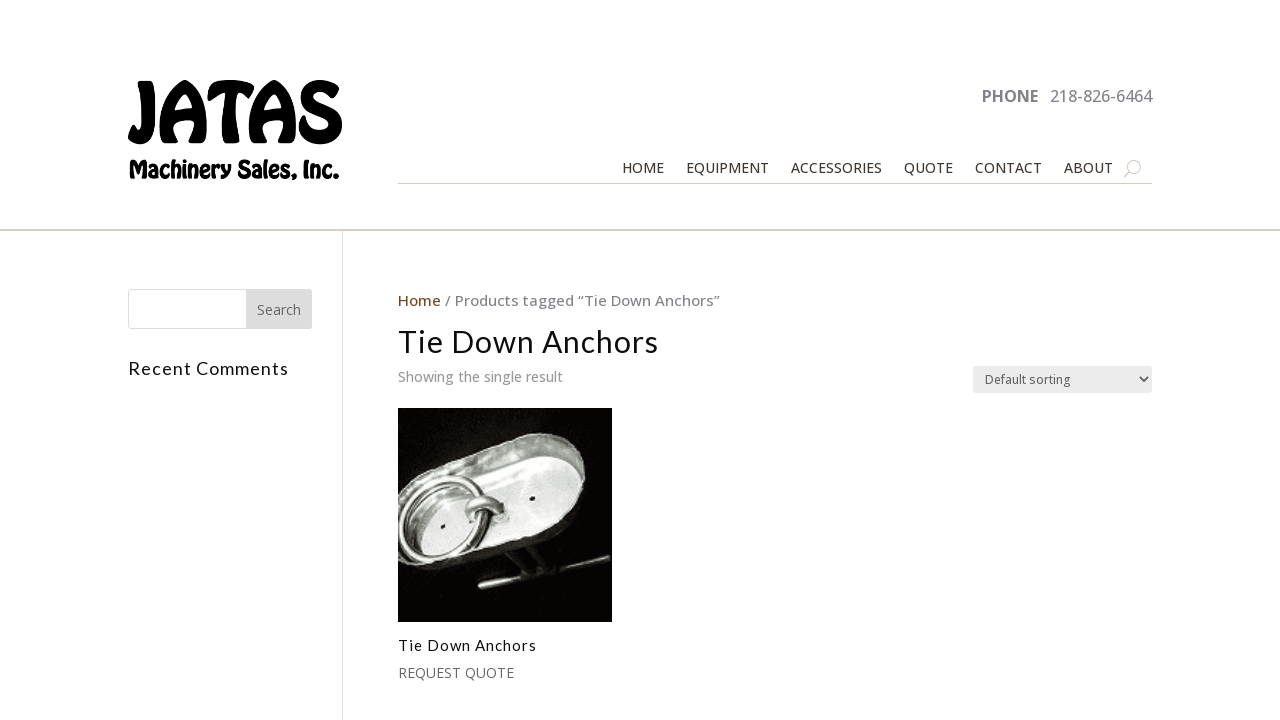

--- FILE ---
content_type: text/css
request_url: https://jatas.com/wp-content/et-cache/global/et-divi-customizer-global.min.css?ver=1764955701
body_size: 13
content:
@media only screen and (max-width:1100px){.et_pb_menu .et_pb_menu__menu{display:none}.et_mobile_nav_menu{display:block}}

--- FILE ---
content_type: text/css
request_url: https://jatas.com/wp-content/et-cache/taxonomy/product_tag/411/et-divi-dynamic-tb-90-tb-117-late.css
body_size: 82
content:
@font-face{font-family:ETmodules;font-display:block;src:url(//jatas.com/wp-content/themes/Divi/core/admin/fonts/modules/social/modules.eot);src:url(//jatas.com/wp-content/themes/Divi/core/admin/fonts/modules/social/modules.eot?#iefix) format("embedded-opentype"),url(//jatas.com/wp-content/themes/Divi/core/admin/fonts/modules/social/modules.woff) format("woff"),url(//jatas.com/wp-content/themes/Divi/core/admin/fonts/modules/social/modules.ttf) format("truetype"),url(//jatas.com/wp-content/themes/Divi/core/admin/fonts/modules/social/modules.svg#ETmodules) format("svg");font-weight:400;font-style:normal}